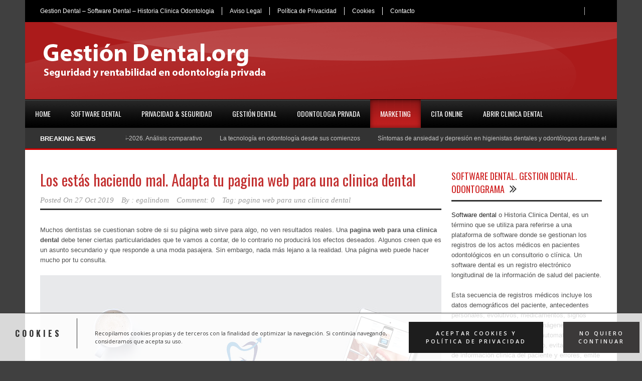

--- FILE ---
content_type: text/html; charset=UTF-8
request_url: https://gestiondental.org/pagina-web-para-una-clinica-dental/
body_size: 24663
content:
<!DOCTYPE html>
<!--[if lt IE 7]><html class="no-js lt-ie9 lt-ie8 lt-ie7" lang="es" prefix="og: https://ogp.me/ns#"> <![endif]-->
<!--[if IE 7]><html class="no-js lt-ie9 lt-ie8" lang="es" prefix="og: https://ogp.me/ns#"> <![endif]-->
<!--[if IE 8]><html class="no-js lt-ie9" lang="es" prefix="og: https://ogp.me/ns#"> <![endif]-->
<!--[if gt IE 8]><!--> <html class="no-js" lang="es" prefix="og: https://ogp.me/ns#"> <!--<![endif]-->
<head>

	<!-- Basic Page Needs
  ================================================== -->
	<meta charset="UTF-8" />
	<title>Gestion dental  Los estás haciendo mal. Adapta tu pagina web para una clinica dental</title>

	<!--[if lt IE 9]>
		<script src="http://html5shiv.googlecode.com/svn/trunk/html5.js"></script>
	<![endif]-->

	<!-- CSS
  ================================================== -->
				<meta name="viewport" content="width=device-width, user-scalable=no">
		
	<!--[if IE 7]>
		<link rel="stylesheet" href="https://gestiondental.org/wp-content/themes/worldwide/stylesheet/ie7-style.css" /> 
		<link rel="stylesheet" href="https://gestiondental.org/wp-content/themes/worldwide/stylesheet/font-awesome/font-awesome-ie7.min.css" /> 
	<![endif]-->	
	
	<meta property="og:image" content="https://gestiondental.org/wp-content/uploads/2019/10/pagina-web-para-una-clinica-dental-150x150.jpg"/>	<style>img:is([sizes="auto" i], [sizes^="auto," i]) { contain-intrinsic-size: 3000px 1500px }</style>
	
<!-- Optimización para motores de búsqueda de Rank Math -  https://rankmath.com/ -->
<meta name="description" content="Una pagina web para una clinica dental debe tener ciertas particularidades que te vamos a contar, de lo contrario no producirá los efectos deseados"/>
<meta name="robots" content="follow, index, max-snippet:-1, max-video-preview:-1, max-image-preview:large"/>
<link rel="canonical" href="https://gestiondental.org/pagina-web-para-una-clinica-dental/" />
<meta property="og:locale" content="es_ES" />
<meta property="og:type" content="article" />
<meta property="og:title" content="Los estás haciendo mal. Adapta tu pagina web para una clinica dental" />
<meta property="og:description" content="Una pagina web para una clinica dental debe tener ciertas particularidades que te vamos a contar, de lo contrario no producirá los efectos deseados" />
<meta property="og:url" content="https://gestiondental.org/pagina-web-para-una-clinica-dental/" />
<meta property="og:site_name" content="gestiondental" />
<meta property="article:tag" content="pagina web para una clinica dental" />
<meta property="article:section" content="Marketing Dental" />
<meta property="og:image" content="https://gestiondental.org/wp-content/uploads/2019/10/pagina-web-para-una-clinica-dental.jpg" />
<meta property="og:image:secure_url" content="https://gestiondental.org/wp-content/uploads/2019/10/pagina-web-para-una-clinica-dental.jpg" />
<meta property="og:image:width" content="800" />
<meta property="og:image:height" content="408" />
<meta property="og:image:alt" content="pagina web para una clinica dental" />
<meta property="og:image:type" content="image/jpeg" />
<meta property="article:published_time" content="2019-10-27T15:16:26+00:00" />
<meta name="twitter:card" content="summary_large_image" />
<meta name="twitter:title" content="Los estás haciendo mal. Adapta tu pagina web para una clinica dental" />
<meta name="twitter:description" content="Una pagina web para una clinica dental debe tener ciertas particularidades que te vamos a contar, de lo contrario no producirá los efectos deseados" />
<meta name="twitter:image" content="https://gestiondental.org/wp-content/uploads/2019/10/pagina-web-para-una-clinica-dental.jpg" />
<meta name="twitter:label1" content="Escrito por" />
<meta name="twitter:data1" content="egalindom" />
<meta name="twitter:label2" content="Tiempo de lectura" />
<meta name="twitter:data2" content="6 minutos" />
<script type="application/ld+json" class="rank-math-schema">{"@context":"https://schema.org","@graph":[{"@type":["Person","Organization"],"@id":"https://gestiondental.org/#person","name":"Shamim Hossain"},{"@type":"WebSite","@id":"https://gestiondental.org/#website","url":"https://gestiondental.org","name":"gestiondental","publisher":{"@id":"https://gestiondental.org/#person"},"inLanguage":"es"},{"@type":"ImageObject","@id":"https://gestiondental.org/wp-content/uploads/2019/10/pagina-web-para-una-clinica-dental.jpg","url":"https://gestiondental.org/wp-content/uploads/2019/10/pagina-web-para-una-clinica-dental.jpg","width":"800","height":"408","caption":"pagina web para una clinica dental","inLanguage":"es"},{"@type":"BreadcrumbList","@id":"https://gestiondental.org/pagina-web-para-una-clinica-dental/#breadcrumb","itemListElement":[{"@type":"ListItem","position":"1","item":{"@id":"https://gestiondental.org","name":"Home"}},{"@type":"ListItem","position":"2","item":{"@id":"https://gestiondental.org/pagina-web-para-una-clinica-dental/","name":"Los est\u00e1s haciendo mal. Adapta tu pagina web para una clinica dental"}}]},{"@type":"WebPage","@id":"https://gestiondental.org/pagina-web-para-una-clinica-dental/#webpage","url":"https://gestiondental.org/pagina-web-para-una-clinica-dental/","name":"Los est\u00e1s haciendo mal. Adapta tu pagina web para una clinica dental","datePublished":"2019-10-27T15:16:26+00:00","dateModified":"2019-10-27T15:16:26+00:00","isPartOf":{"@id":"https://gestiondental.org/#website"},"primaryImageOfPage":{"@id":"https://gestiondental.org/wp-content/uploads/2019/10/pagina-web-para-una-clinica-dental.jpg"},"inLanguage":"es","breadcrumb":{"@id":"https://gestiondental.org/pagina-web-para-una-clinica-dental/#breadcrumb"}},{"@type":"Person","@id":"https://gestiondental.org/author/egalindom/","name":"egalindom","url":"https://gestiondental.org/author/egalindom/","image":{"@type":"ImageObject","@id":"https://secure.gravatar.com/avatar/79f641c7a3b5001d4a9095107b5d3a1971463234f8b3506e1ac167f874789207?s=96&amp;d=identicon&amp;r=g","url":"https://secure.gravatar.com/avatar/79f641c7a3b5001d4a9095107b5d3a1971463234f8b3506e1ac167f874789207?s=96&amp;d=identicon&amp;r=g","caption":"egalindom","inLanguage":"es"}},{"@type":"BlogPosting","headline":"Los est\u00e1s haciendo mal. Adapta tu pagina web para una clinica dental","keywords":"pagina web para una clinica dental","datePublished":"2019-10-27T15:16:26+00:00","dateModified":"2019-10-27T15:16:26+00:00","author":{"@id":"https://gestiondental.org/author/egalindom/","name":"egalindom"},"publisher":{"@id":"https://gestiondental.org/#person"},"description":"Una pagina web para una clinica dental debe tener ciertas particularidades que te vamos a contar, de lo contrario no producir\u00e1 los efectos deseados","name":"Los est\u00e1s haciendo mal. Adapta tu pagina web para una clinica dental","@id":"https://gestiondental.org/pagina-web-para-una-clinica-dental/#richSnippet","isPartOf":{"@id":"https://gestiondental.org/pagina-web-para-una-clinica-dental/#webpage"},"image":{"@id":"https://gestiondental.org/wp-content/uploads/2019/10/pagina-web-para-una-clinica-dental.jpg"},"inLanguage":"es","mainEntityOfPage":{"@id":"https://gestiondental.org/pagina-web-para-una-clinica-dental/#webpage"}}]}</script>
<!-- /Plugin Rank Math WordPress SEO -->

<link rel='dns-prefetch' href='//cdnjs.cloudflare.com' />
<link rel='dns-prefetch' href='//www.googletagmanager.com' />
<link rel='dns-prefetch' href='//fonts.googleapis.com' />
<link rel="alternate" type="application/rss+xml" title="Gestion dental &raquo; Feed" href="https://gestiondental.org/feed/" />
<link rel="alternate" type="application/rss+xml" title="Gestion dental &raquo; Feed de los comentarios" href="https://gestiondental.org/comments/feed/" />
<link rel="alternate" type="application/rss+xml" title="Gestion dental &raquo; Comentario Los estás haciendo mal. Adapta tu pagina web para una clinica dental del feed" href="https://gestiondental.org/pagina-web-para-una-clinica-dental/feed/" />
<script type="text/javascript">
/* <![CDATA[ */
window._wpemojiSettings = {"baseUrl":"https:\/\/s.w.org\/images\/core\/emoji\/16.0.1\/72x72\/","ext":".png","svgUrl":"https:\/\/s.w.org\/images\/core\/emoji\/16.0.1\/svg\/","svgExt":".svg","source":{"concatemoji":"https:\/\/gestiondental.org\/wp-includes\/js\/wp-emoji-release.min.js?ver=6.8.3"}};
/*! This file is auto-generated */
!function(s,n){var o,i,e;function c(e){try{var t={supportTests:e,timestamp:(new Date).valueOf()};sessionStorage.setItem(o,JSON.stringify(t))}catch(e){}}function p(e,t,n){e.clearRect(0,0,e.canvas.width,e.canvas.height),e.fillText(t,0,0);var t=new Uint32Array(e.getImageData(0,0,e.canvas.width,e.canvas.height).data),a=(e.clearRect(0,0,e.canvas.width,e.canvas.height),e.fillText(n,0,0),new Uint32Array(e.getImageData(0,0,e.canvas.width,e.canvas.height).data));return t.every(function(e,t){return e===a[t]})}function u(e,t){e.clearRect(0,0,e.canvas.width,e.canvas.height),e.fillText(t,0,0);for(var n=e.getImageData(16,16,1,1),a=0;a<n.data.length;a++)if(0!==n.data[a])return!1;return!0}function f(e,t,n,a){switch(t){case"flag":return n(e,"\ud83c\udff3\ufe0f\u200d\u26a7\ufe0f","\ud83c\udff3\ufe0f\u200b\u26a7\ufe0f")?!1:!n(e,"\ud83c\udde8\ud83c\uddf6","\ud83c\udde8\u200b\ud83c\uddf6")&&!n(e,"\ud83c\udff4\udb40\udc67\udb40\udc62\udb40\udc65\udb40\udc6e\udb40\udc67\udb40\udc7f","\ud83c\udff4\u200b\udb40\udc67\u200b\udb40\udc62\u200b\udb40\udc65\u200b\udb40\udc6e\u200b\udb40\udc67\u200b\udb40\udc7f");case"emoji":return!a(e,"\ud83e\udedf")}return!1}function g(e,t,n,a){var r="undefined"!=typeof WorkerGlobalScope&&self instanceof WorkerGlobalScope?new OffscreenCanvas(300,150):s.createElement("canvas"),o=r.getContext("2d",{willReadFrequently:!0}),i=(o.textBaseline="top",o.font="600 32px Arial",{});return e.forEach(function(e){i[e]=t(o,e,n,a)}),i}function t(e){var t=s.createElement("script");t.src=e,t.defer=!0,s.head.appendChild(t)}"undefined"!=typeof Promise&&(o="wpEmojiSettingsSupports",i=["flag","emoji"],n.supports={everything:!0,everythingExceptFlag:!0},e=new Promise(function(e){s.addEventListener("DOMContentLoaded",e,{once:!0})}),new Promise(function(t){var n=function(){try{var e=JSON.parse(sessionStorage.getItem(o));if("object"==typeof e&&"number"==typeof e.timestamp&&(new Date).valueOf()<e.timestamp+604800&&"object"==typeof e.supportTests)return e.supportTests}catch(e){}return null}();if(!n){if("undefined"!=typeof Worker&&"undefined"!=typeof OffscreenCanvas&&"undefined"!=typeof URL&&URL.createObjectURL&&"undefined"!=typeof Blob)try{var e="postMessage("+g.toString()+"("+[JSON.stringify(i),f.toString(),p.toString(),u.toString()].join(",")+"));",a=new Blob([e],{type:"text/javascript"}),r=new Worker(URL.createObjectURL(a),{name:"wpTestEmojiSupports"});return void(r.onmessage=function(e){c(n=e.data),r.terminate(),t(n)})}catch(e){}c(n=g(i,f,p,u))}t(n)}).then(function(e){for(var t in e)n.supports[t]=e[t],n.supports.everything=n.supports.everything&&n.supports[t],"flag"!==t&&(n.supports.everythingExceptFlag=n.supports.everythingExceptFlag&&n.supports[t]);n.supports.everythingExceptFlag=n.supports.everythingExceptFlag&&!n.supports.flag,n.DOMReady=!1,n.readyCallback=function(){n.DOMReady=!0}}).then(function(){return e}).then(function(){var e;n.supports.everything||(n.readyCallback(),(e=n.source||{}).concatemoji?t(e.concatemoji):e.wpemoji&&e.twemoji&&(t(e.twemoji),t(e.wpemoji)))}))}((window,document),window._wpemojiSettings);
/* ]]> */
</script>
<link rel='stylesheet' id='wow-style-css' href='https://gestiondental.org/wp-content/themes/worldwide/style.css?ver=6.8.3' type='text/css' media='all' />
<link rel='stylesheet' id='wow-foundation-css' href='https://gestiondental.org/wp-content/themes/worldwide/stylesheet/foundation-responsive.css?ver=6.8.3' type='text/css' media='all' />
<link rel='stylesheet' id='style-custom-css' href='https://gestiondental.org/wp-content/themes/worldwide/style-custom.css?ver=6.8.3' type='text/css' media='all' />
<link rel='stylesheet' id='Google-Font-Oswald-css' href='https://fonts.googleapis.com/css?family=Oswald%3An%2Ci%2Cb%2Cbi&#038;subset=latin&#038;ver=6.8.3' type='text/css' media='all' />
<style id='wp-emoji-styles-inline-css' type='text/css'>

	img.wp-smiley, img.emoji {
		display: inline !important;
		border: none !important;
		box-shadow: none !important;
		height: 1em !important;
		width: 1em !important;
		margin: 0 0.07em !important;
		vertical-align: -0.1em !important;
		background: none !important;
		padding: 0 !important;
	}
</style>
<link rel='stylesheet' id='wp-block-library-css' href='https://gestiondental.org/wp-includes/css/dist/block-library/style.min.css?ver=6.8.3' type='text/css' media='all' />
<style id='classic-theme-styles-inline-css' type='text/css'>
/*! This file is auto-generated */
.wp-block-button__link{color:#fff;background-color:#32373c;border-radius:9999px;box-shadow:none;text-decoration:none;padding:calc(.667em + 2px) calc(1.333em + 2px);font-size:1.125em}.wp-block-file__button{background:#32373c;color:#fff;text-decoration:none}
</style>
<style id='global-styles-inline-css' type='text/css'>
:root{--wp--preset--aspect-ratio--square: 1;--wp--preset--aspect-ratio--4-3: 4/3;--wp--preset--aspect-ratio--3-4: 3/4;--wp--preset--aspect-ratio--3-2: 3/2;--wp--preset--aspect-ratio--2-3: 2/3;--wp--preset--aspect-ratio--16-9: 16/9;--wp--preset--aspect-ratio--9-16: 9/16;--wp--preset--color--black: #000000;--wp--preset--color--cyan-bluish-gray: #abb8c3;--wp--preset--color--white: #ffffff;--wp--preset--color--pale-pink: #f78da7;--wp--preset--color--vivid-red: #cf2e2e;--wp--preset--color--luminous-vivid-orange: #ff6900;--wp--preset--color--luminous-vivid-amber: #fcb900;--wp--preset--color--light-green-cyan: #7bdcb5;--wp--preset--color--vivid-green-cyan: #00d084;--wp--preset--color--pale-cyan-blue: #8ed1fc;--wp--preset--color--vivid-cyan-blue: #0693e3;--wp--preset--color--vivid-purple: #9b51e0;--wp--preset--gradient--vivid-cyan-blue-to-vivid-purple: linear-gradient(135deg,rgba(6,147,227,1) 0%,rgb(155,81,224) 100%);--wp--preset--gradient--light-green-cyan-to-vivid-green-cyan: linear-gradient(135deg,rgb(122,220,180) 0%,rgb(0,208,130) 100%);--wp--preset--gradient--luminous-vivid-amber-to-luminous-vivid-orange: linear-gradient(135deg,rgba(252,185,0,1) 0%,rgba(255,105,0,1) 100%);--wp--preset--gradient--luminous-vivid-orange-to-vivid-red: linear-gradient(135deg,rgba(255,105,0,1) 0%,rgb(207,46,46) 100%);--wp--preset--gradient--very-light-gray-to-cyan-bluish-gray: linear-gradient(135deg,rgb(238,238,238) 0%,rgb(169,184,195) 100%);--wp--preset--gradient--cool-to-warm-spectrum: linear-gradient(135deg,rgb(74,234,220) 0%,rgb(151,120,209) 20%,rgb(207,42,186) 40%,rgb(238,44,130) 60%,rgb(251,105,98) 80%,rgb(254,248,76) 100%);--wp--preset--gradient--blush-light-purple: linear-gradient(135deg,rgb(255,206,236) 0%,rgb(152,150,240) 100%);--wp--preset--gradient--blush-bordeaux: linear-gradient(135deg,rgb(254,205,165) 0%,rgb(254,45,45) 50%,rgb(107,0,62) 100%);--wp--preset--gradient--luminous-dusk: linear-gradient(135deg,rgb(255,203,112) 0%,rgb(199,81,192) 50%,rgb(65,88,208) 100%);--wp--preset--gradient--pale-ocean: linear-gradient(135deg,rgb(255,245,203) 0%,rgb(182,227,212) 50%,rgb(51,167,181) 100%);--wp--preset--gradient--electric-grass: linear-gradient(135deg,rgb(202,248,128) 0%,rgb(113,206,126) 100%);--wp--preset--gradient--midnight: linear-gradient(135deg,rgb(2,3,129) 0%,rgb(40,116,252) 100%);--wp--preset--font-size--small: 13px;--wp--preset--font-size--medium: 20px;--wp--preset--font-size--large: 36px;--wp--preset--font-size--x-large: 42px;--wp--preset--spacing--20: 0.44rem;--wp--preset--spacing--30: 0.67rem;--wp--preset--spacing--40: 1rem;--wp--preset--spacing--50: 1.5rem;--wp--preset--spacing--60: 2.25rem;--wp--preset--spacing--70: 3.38rem;--wp--preset--spacing--80: 5.06rem;--wp--preset--shadow--natural: 6px 6px 9px rgba(0, 0, 0, 0.2);--wp--preset--shadow--deep: 12px 12px 50px rgba(0, 0, 0, 0.4);--wp--preset--shadow--sharp: 6px 6px 0px rgba(0, 0, 0, 0.2);--wp--preset--shadow--outlined: 6px 6px 0px -3px rgba(255, 255, 255, 1), 6px 6px rgba(0, 0, 0, 1);--wp--preset--shadow--crisp: 6px 6px 0px rgba(0, 0, 0, 1);}:where(.is-layout-flex){gap: 0.5em;}:where(.is-layout-grid){gap: 0.5em;}body .is-layout-flex{display: flex;}.is-layout-flex{flex-wrap: wrap;align-items: center;}.is-layout-flex > :is(*, div){margin: 0;}body .is-layout-grid{display: grid;}.is-layout-grid > :is(*, div){margin: 0;}:where(.wp-block-columns.is-layout-flex){gap: 2em;}:where(.wp-block-columns.is-layout-grid){gap: 2em;}:where(.wp-block-post-template.is-layout-flex){gap: 1.25em;}:where(.wp-block-post-template.is-layout-grid){gap: 1.25em;}.has-black-color{color: var(--wp--preset--color--black) !important;}.has-cyan-bluish-gray-color{color: var(--wp--preset--color--cyan-bluish-gray) !important;}.has-white-color{color: var(--wp--preset--color--white) !important;}.has-pale-pink-color{color: var(--wp--preset--color--pale-pink) !important;}.has-vivid-red-color{color: var(--wp--preset--color--vivid-red) !important;}.has-luminous-vivid-orange-color{color: var(--wp--preset--color--luminous-vivid-orange) !important;}.has-luminous-vivid-amber-color{color: var(--wp--preset--color--luminous-vivid-amber) !important;}.has-light-green-cyan-color{color: var(--wp--preset--color--light-green-cyan) !important;}.has-vivid-green-cyan-color{color: var(--wp--preset--color--vivid-green-cyan) !important;}.has-pale-cyan-blue-color{color: var(--wp--preset--color--pale-cyan-blue) !important;}.has-vivid-cyan-blue-color{color: var(--wp--preset--color--vivid-cyan-blue) !important;}.has-vivid-purple-color{color: var(--wp--preset--color--vivid-purple) !important;}.has-black-background-color{background-color: var(--wp--preset--color--black) !important;}.has-cyan-bluish-gray-background-color{background-color: var(--wp--preset--color--cyan-bluish-gray) !important;}.has-white-background-color{background-color: var(--wp--preset--color--white) !important;}.has-pale-pink-background-color{background-color: var(--wp--preset--color--pale-pink) !important;}.has-vivid-red-background-color{background-color: var(--wp--preset--color--vivid-red) !important;}.has-luminous-vivid-orange-background-color{background-color: var(--wp--preset--color--luminous-vivid-orange) !important;}.has-luminous-vivid-amber-background-color{background-color: var(--wp--preset--color--luminous-vivid-amber) !important;}.has-light-green-cyan-background-color{background-color: var(--wp--preset--color--light-green-cyan) !important;}.has-vivid-green-cyan-background-color{background-color: var(--wp--preset--color--vivid-green-cyan) !important;}.has-pale-cyan-blue-background-color{background-color: var(--wp--preset--color--pale-cyan-blue) !important;}.has-vivid-cyan-blue-background-color{background-color: var(--wp--preset--color--vivid-cyan-blue) !important;}.has-vivid-purple-background-color{background-color: var(--wp--preset--color--vivid-purple) !important;}.has-black-border-color{border-color: var(--wp--preset--color--black) !important;}.has-cyan-bluish-gray-border-color{border-color: var(--wp--preset--color--cyan-bluish-gray) !important;}.has-white-border-color{border-color: var(--wp--preset--color--white) !important;}.has-pale-pink-border-color{border-color: var(--wp--preset--color--pale-pink) !important;}.has-vivid-red-border-color{border-color: var(--wp--preset--color--vivid-red) !important;}.has-luminous-vivid-orange-border-color{border-color: var(--wp--preset--color--luminous-vivid-orange) !important;}.has-luminous-vivid-amber-border-color{border-color: var(--wp--preset--color--luminous-vivid-amber) !important;}.has-light-green-cyan-border-color{border-color: var(--wp--preset--color--light-green-cyan) !important;}.has-vivid-green-cyan-border-color{border-color: var(--wp--preset--color--vivid-green-cyan) !important;}.has-pale-cyan-blue-border-color{border-color: var(--wp--preset--color--pale-cyan-blue) !important;}.has-vivid-cyan-blue-border-color{border-color: var(--wp--preset--color--vivid-cyan-blue) !important;}.has-vivid-purple-border-color{border-color: var(--wp--preset--color--vivid-purple) !important;}.has-vivid-cyan-blue-to-vivid-purple-gradient-background{background: var(--wp--preset--gradient--vivid-cyan-blue-to-vivid-purple) !important;}.has-light-green-cyan-to-vivid-green-cyan-gradient-background{background: var(--wp--preset--gradient--light-green-cyan-to-vivid-green-cyan) !important;}.has-luminous-vivid-amber-to-luminous-vivid-orange-gradient-background{background: var(--wp--preset--gradient--luminous-vivid-amber-to-luminous-vivid-orange) !important;}.has-luminous-vivid-orange-to-vivid-red-gradient-background{background: var(--wp--preset--gradient--luminous-vivid-orange-to-vivid-red) !important;}.has-very-light-gray-to-cyan-bluish-gray-gradient-background{background: var(--wp--preset--gradient--very-light-gray-to-cyan-bluish-gray) !important;}.has-cool-to-warm-spectrum-gradient-background{background: var(--wp--preset--gradient--cool-to-warm-spectrum) !important;}.has-blush-light-purple-gradient-background{background: var(--wp--preset--gradient--blush-light-purple) !important;}.has-blush-bordeaux-gradient-background{background: var(--wp--preset--gradient--blush-bordeaux) !important;}.has-luminous-dusk-gradient-background{background: var(--wp--preset--gradient--luminous-dusk) !important;}.has-pale-ocean-gradient-background{background: var(--wp--preset--gradient--pale-ocean) !important;}.has-electric-grass-gradient-background{background: var(--wp--preset--gradient--electric-grass) !important;}.has-midnight-gradient-background{background: var(--wp--preset--gradient--midnight) !important;}.has-small-font-size{font-size: var(--wp--preset--font-size--small) !important;}.has-medium-font-size{font-size: var(--wp--preset--font-size--medium) !important;}.has-large-font-size{font-size: var(--wp--preset--font-size--large) !important;}.has-x-large-font-size{font-size: var(--wp--preset--font-size--x-large) !important;}
:where(.wp-block-post-template.is-layout-flex){gap: 1.25em;}:where(.wp-block-post-template.is-layout-grid){gap: 1.25em;}
:where(.wp-block-columns.is-layout-flex){gap: 2em;}:where(.wp-block-columns.is-layout-grid){gap: 2em;}
:root :where(.wp-block-pullquote){font-size: 1.5em;line-height: 1.6;}
</style>
<link rel='stylesheet' id='go-pricing-styles-css' href='https://gestiondental.org/wp-content/plugins/go_pricing/assets/css/go_pricing_styles.css?ver=3.3.16' type='text/css' media='all' />
<link rel='stylesheet' id='tplis-cl-googlefonts-css' href='//fonts.googleapis.com/css?family=Open+Sans:400,600&#038;subset=latin,latin-ext' type='text/css' media='all' />
<link rel='stylesheet' id='superfish-css' href='https://gestiondental.org/wp-content/themes/worldwide/stylesheet/superfish.css?ver=6.8.3' type='text/css' media='all' />
<link rel='stylesheet' id='fancybox-css' href='https://gestiondental.org/wp-content/themes/worldwide/stylesheet/fancybox.css?ver=6.8.3' type='text/css' media='all' />
<link rel='stylesheet' id='fancybox-thumbs-css' href='https://gestiondental.org/wp-content/themes/worldwide/stylesheet/jquery.fancybox-thumbs.css?ver=6.8.3' type='text/css' media='all' />
<link rel='stylesheet' id='font-awesome-css' href='https://gestiondental.org/wp-content/themes/worldwide/stylesheet/font-awesome/font-awesome.css?ver=6.8.3' type='text/css' media='all' />
<link rel='stylesheet' id='flex-slider-css' href='https://gestiondental.org/wp-content/themes/worldwide/stylesheet/flexslider.css?ver=6.8.3' type='text/css' media='all' />
<script type="text/javascript" src="https://gestiondental.org/wp-content/plugins/enable-jquery-migrate-helper/js/jquery/jquery-1.12.4-wp.js?ver=1.12.4-wp" id="jquery-core-js"></script>
<script type="text/javascript" src="https://gestiondental.org/wp-content/plugins/enable-jquery-migrate-helper/js/jquery-migrate/jquery-migrate-1.4.1-wp.js?ver=1.4.1-wp" id="jquery-migrate-js"></script>
<script type="text/javascript" id="gw-tweenmax-js-before">
/* <![CDATA[ */
var oldGS=window.GreenSockGlobals,oldGSQueue=window._gsQueue,oldGSDefine=window._gsDefine;window._gsDefine=null;delete(window._gsDefine);var gwGS=window.GreenSockGlobals={};
/* ]]> */
</script>
<script type="text/javascript" src="https://cdnjs.cloudflare.com/ajax/libs/gsap/1.11.2/TweenMax.min.js" id="gw-tweenmax-js"></script>
<script type="text/javascript" id="gw-tweenmax-js-after">
/* <![CDATA[ */
try{window.GreenSockGlobals=null;window._gsQueue=null;window._gsDefine=null;delete(window.GreenSockGlobals);delete(window._gsQueue);delete(window._gsDefine);window.GreenSockGlobals=oldGS;window._gsQueue=oldGSQueue;window._gsDefine=oldGSDefine;}catch(e){}
/* ]]> */
</script>

<!-- Fragmento de código de la etiqueta de Google (gtag.js) añadida por Site Kit -->
<!-- Fragmento de código de Google Analytics añadido por Site Kit -->
<script type="text/javascript" src="https://www.googletagmanager.com/gtag/js?id=GT-WPD7XB4" id="google_gtagjs-js" async></script>
<script type="text/javascript" id="google_gtagjs-js-after">
/* <![CDATA[ */
window.dataLayer = window.dataLayer || [];function gtag(){dataLayer.push(arguments);}
gtag("set","linker",{"domains":["gestiondental.org"]});
gtag("js", new Date());
gtag("set", "developer_id.dZTNiMT", true);
gtag("config", "GT-WPD7XB4");
/* ]]> */
</script>
<script type="text/javascript" src="https://gestiondental.org/wp-content/themes/worldwide/javascript/jquery.fitvids.js?ver=1.0" id="fitvids-js"></script>
<link rel="https://api.w.org/" href="https://gestiondental.org/wp-json/" /><link rel="alternate" title="JSON" type="application/json" href="https://gestiondental.org/wp-json/wp/v2/posts/1025" /><link rel="EditURI" type="application/rsd+xml" title="RSD" href="https://gestiondental.org/xmlrpc.php?rsd" />
<meta name="generator" content="WordPress 6.8.3" />
<link rel='shortlink' href='https://gestiondental.org/?p=1025' />
<link rel="alternate" title="oEmbed (JSON)" type="application/json+oembed" href="https://gestiondental.org/wp-json/oembed/1.0/embed?url=https%3A%2F%2Fgestiondental.org%2Fpagina-web-para-una-clinica-dental%2F" />
<link rel="alternate" title="oEmbed (XML)" type="text/xml+oembed" href="https://gestiondental.org/wp-json/oembed/1.0/embed?url=https%3A%2F%2Fgestiondental.org%2Fpagina-web-para-una-clinica-dental%2F&#038;format=xml" />
<meta name="generator" content="Site Kit by Google 1.168.0" />	
<!--[if lt IE 9]>
<style type="text/css">
	body{ min-width: 1180px; }
	div.shortcode-dropcap.circle,
	div.anythingSlider .anythingControls ul a, .flex-control-nav li a, 
	.nivo-controlNav a, ls-bottom-slidebuttons a{
		z-index: 1000;
		position: relative;
		behavior: url(https://gestiondental.org/wp-content/themes/worldwide/stylesheet/ie-fix/PIE.php);
	}

	ul.gdl-accordion li, ul.gdl-toggle-box li{ overflow: hidden; }
	
		
</style>
<![endif]-->

<!-- Metaetiquetas de Google AdSense añadidas por Site Kit -->
<meta name="google-adsense-platform-account" content="ca-host-pub-2644536267352236">
<meta name="google-adsense-platform-domain" content="sitekit.withgoogle.com">
<!-- Acabar con las metaetiquetas de Google AdSense añadidas por Site Kit -->
<style type="text/css">.recentcomments a{display:inline !important;padding:0 !important;margin:0 !important;}</style><style type="text/css">.tplis-cl-cookies:after{content:'';clear:both;display:block}.tplis-cl-cookies{background-color:rgba(255,255,255,.80);position:fixed;font-family:"Open Sans",sans-serif;bottom:0;border-top:1px solid #3B3939;width:100%;z-index:9000;margin:0;overflow:hidden;border-color:#3B3939;border-width:1px}.tplis-cl-cookies-head h4{border-right-color:#333}.tplis-cl-cookies-buttons:after{clear:both:content:"";display:block}.tplis-cl-cookies-text *{color:#333}.tplis-cl-button-accept,.tplis-cl-button-accept:hover,.tplis-cl-button-accept:focus,.tplis-cl-button-accept:active{background-color:#1D1D1D;color:#FFF}.tplis-cl-button-accept svg{fill:#FFF}.tplis-cl-button-refuse,.tplis-cl-button-refuse:hover{background-color:#3B3939;color:#FFF}.tplis-cl-button-refuse svg{fill:#FFF}.tplis-cl-cookies-text a{font-weight:bold;-webkit-transition:all 250ms ease-in-out;-moz-transition:all 250ms ease-in-out;-ms-transition:all 250ms ease-in-out;-o-transition:all 250ms ease-in-out;transition:all 250ms ease-in-out;border-bottom:1px solid #333}.tplis-cl-cookies-text a:hover,.tplis-cl-cookies-text a:focus,.tplis-cl-cookies-text a:active{color:#333;opacity:.6}.tplis-cl-cookies{display:flex;padding:10px 15px;justify-content:space-between;align-items:center}.tplis-cl-cookies-text{display:flex;width:100%}.tplis-cl-cookies h4{text-transform:uppercase;letter-spacing:5px;font-size:12pt}.tplis-cl-cookies p{font-size:8pt;padding-bottom:20px;line-height:150%}.tplis-cl-cookies a{text-decoration:none;font-weight:700}.tplis-cl-cookies-head h4{font-weight:700;padding:20px 30px 20px 15px;border-right:1px solid}.tplis-cl-cookies-content-text{margin:0 20px 0 35px;padding:0;font-weight:400;max-width:678px;display:flex;align-items:center}.tplis-cl-cookies .tplis-cl-cookies-content-text *{margin:0;padding:0}.tplis-cl-cookies-buttons{text-align:center;display:flex;justify-content:flex-end;max-width:500px}.tplis-cl-is-btn-refuse .tplis-cl-cookies-buttons{width:100%}.tplis-cl-button{padding:30px 10px 10px 8px;font-weight:400;padding:15px;display:block;text-transform:uppercase;letter-spacing:3px;margin:0 20px 0 20px;-webkit-transition:all .1s ease-out;-moz-transition:all .1s ease-out;transition:all .1s ease-out;font-size:8pt;align-self:center}.tplis-cl-button:hover{-ms-transform:scale(1.04);-webkit-transform:scale(1.04);transform:scale(1.04)}@media only screen and (max-width:998px){.tplis-cl-cookies{flex-direction:column}.tplis-cl-cookies-buttons{max-width:none;justify-content:center;margin-top:10px}.tplis-cl-button{width:100%;padding:8px 15px;margin:0}.tplis-cl-cookies-buttons{width:100%}.tplis-cl-is-btn-refuse .tplis-cl-button.tplis-cl-button-accept{margin-right:10px}.tplis-cl-is-btn-refuse .tplis-cl-button.tplis-cl-button-refuse{margin-left:10px}}@media only screen and (max-width:768px){.tplis-cl-cookies-head{display:none}.tplis-cl-cookies-content-text{margin:0}}</style></head>
<body class="wp-singular post-template-default single single-post postid-1025 single-format-standard wp-theme-worldwide">
<div class="gdl-custom-full-background"><img src="" alt="" /></div><div class="body-outer-wrapper">
	<div class="body-wrapper">
		<div class="header-outer-wrapper">
			<!-- top navigation -->
							<div class="top-navigation-wrapper boxed-style">
					<div class="top-navigation-container container">
						<div class="top-navigation-left"><div class="top-superfish-wrapper" id="top-superfish-wrapper" ><ul id="menu-menu-principal" class="top-menu"><li id="menu-item-21" class="menu-item menu-item-type-post_type menu-item-object-page menu-item-home menu-item-21"><a href="https://gestiondental.org/">Gestion Dental &#8211; Software Dental &#8211; Historia Clinica Odontologia</a></li>
<li id="menu-item-18" class="menu-item menu-item-type-post_type menu-item-object-page menu-item-18"><a href="https://gestiondental.org/aviso-legal/">Aviso Legal</a></li>
<li id="menu-item-22" class="menu-item menu-item-type-post_type menu-item-object-page menu-item-22"><a href="https://gestiondental.org/politica-de-privacidad/">Política de Privacidad</a></li>
<li id="menu-item-50" class="menu-item menu-item-type-post_type menu-item-object-page menu-item-50"><a href="https://gestiondental.org/publicidad/">Cookies</a></li>
<li id="menu-item-19" class="menu-item menu-item-type-post_type menu-item-object-page menu-item-19"><a href="https://gestiondental.org/contacto/">Contacto</a></li>
</ul><div class="clear"></div></div><div class="top-responsive-wrapper" ><div class="menu-menu-principal-container"><select id="menu-menu-principal-1" class="menu dropdown-menu"><option value="" class="blank">&#8212; Top Menu &#8212;</option><option class="menu-item menu-item-type-post_type menu-item-object-page menu-item-home menu-item-21 menu-item-depth-0" value="https://gestiondental.org/">Gestion Dental &#8211; Software Dental &#8211; Historia Clinica Odontologia</option>
<option class="menu-item menu-item-type-post_type menu-item-object-page menu-item-18 menu-item-depth-0" value="https://gestiondental.org/aviso-legal/">Aviso Legal</option>
<option class="menu-item menu-item-type-post_type menu-item-object-page menu-item-22 menu-item-depth-0" value="https://gestiondental.org/politica-de-privacidad/">Política de Privacidad</option>
<option class="menu-item menu-item-type-post_type menu-item-object-page menu-item-50 menu-item-depth-0" value="https://gestiondental.org/publicidad/">Cookies</option>
<option class="menu-item menu-item-type-post_type menu-item-object-page menu-item-19 menu-item-depth-0" value="https://gestiondental.org/contacto/">Contacto</option>
</select></div></div></div><div class="top-navigation-right"><div class="top-search-wrapper">								<div class="gdl-search-form">
									<form method="get" id="searchform" action="https://gestiondental.org/">
										<input type="submit" id="searchsubmit" value="" />
										<div class="search-text" id="search-text">
											<input type="text" value="" name="s" id="s" autocomplete="off" data-default="" />
										</div>
										<div class="clear"></div>
									</form>
								</div>
								</div><div id="gdl-social-icon" class="social-wrapper gdl-retina"><div class="social-icon-wrapper"></div></div></div>						<div class="clear"></div>
					</div>
				</div> <!-- top navigation wrapper -->
						
			<div class="header-wrapper boxed-style">
				<div class="header-container container">
					<!-- Get Logo -->
					<div class="logo-wrapper">
						<a href="https://gestiondental.org"><img src="https://gestiondental.org/wp-content/uploads/2019/10/Gestion-dental-2.png" alt=""/></a>					</div>
					
					<!-- Right Banner Area -->
					<div class="header-right-banner-wrapper">
										</div>
					<div class="clear"></div>		
				</div> <!-- header container -->
			</div> <!-- header wrapper -->
			
			<!-- Navigation -->
			<div class="gdl-navigation-wrapper boxed-style">
				<div class="responsive-menu-wrapper"><select id="menu-intro" class="menu dropdown-menu"><option value="" class="blank">&#8212; Main Menu &#8212;</option><option class="menu-item menu-item-type-custom menu-item-object-custom menu-item-home menu-item-72 menu-item-depth-0" value="https://gestiondental.org/">Home</option>
<option class="menu-item menu-item-type-taxonomy menu-item-object-category menu-item-49 menu-item-depth-0" value="https://gestiondental.org/category/software-dental/">Software Dental</option>
<option class="menu-item menu-item-type-taxonomy menu-item-object-category menu-item-48 menu-item-depth-0" value="https://gestiondental.org/category/privacidad-seguridad/">Privacidad &#038; Seguridad</option>
<option class="menu-item menu-item-type-taxonomy menu-item-object-category menu-item-392 menu-item-depth-0" value="https://gestiondental.org/category/gestion-dental/">Gestión Dental</option>
<option class="menu-item menu-item-type-taxonomy menu-item-object-category menu-item-46 menu-item-depth-0" value="https://gestiondental.org/category/odontologia-privada/">Odontologia privada</option>
<option class="menu-item menu-item-type-taxonomy menu-item-object-category current-post-ancestor current-menu-parent current-post-parent menu-item-45 menu-item-depth-0" value="https://gestiondental.org/category/marketing-clinicas/">Marketing</option>
<option class="menu-item menu-item-type-taxonomy menu-item-object-category menu-item-42 menu-item-depth-0" value="https://gestiondental.org/category/cita-online/">Cita online</option>
<option class="menu-item menu-item-type-taxonomy menu-item-object-category menu-item-43 menu-item-depth-0" value="https://gestiondental.org/category/abrir-clinica-dental/">Abrir Clinica Dental</option>
</select></div><div class="clear"></div><div class="main-navigation-wrapper"><div class="main-superfish-wrapper" id="main-superfish-wrapper" ><ul id="menu-intro-1" class="sf-menu"><li id="menu-item-72" class="menu-item menu-item-type-custom menu-item-object-custom menu-item-home menu-item-72"><a href="https://gestiondental.org/">Home</a></li>
<li id="menu-item-49" class="menu-item menu-item-type-taxonomy menu-item-object-category menu-item-49"><a href="https://gestiondental.org/category/software-dental/">Software Dental</a></li>
<li id="menu-item-48" class="menu-item menu-item-type-taxonomy menu-item-object-category menu-item-48"><a href="https://gestiondental.org/category/privacidad-seguridad/">Privacidad &#038; Seguridad</a></li>
<li id="menu-item-392" class="menu-item menu-item-type-taxonomy menu-item-object-category menu-item-392"><a href="https://gestiondental.org/category/gestion-dental/">Gestión Dental</a></li>
<li id="menu-item-46" class="menu-item menu-item-type-taxonomy menu-item-object-category menu-item-46"><a href="https://gestiondental.org/category/odontologia-privada/">Odontologia privada</a></li>
<li id="menu-item-45" class="menu-item menu-item-type-taxonomy menu-item-object-category current-post-ancestor current-menu-parent current-post-parent menu-item-45"><a href="https://gestiondental.org/category/marketing-clinicas/">Marketing</a></li>
<li id="menu-item-42" class="menu-item menu-item-type-taxonomy menu-item-object-category menu-item-42"><a href="https://gestiondental.org/category/cita-online/">Cita online</a></li>
<li id="menu-item-43" class="menu-item menu-item-type-taxonomy menu-item-object-category menu-item-43"><a href="https://gestiondental.org/category/abrir-clinica-dental/">Abrir Clinica Dental</a></li>
</ul><div class="clear"></div></div><div class="clear"></div></div><div class="header-top-marquee" ><div class="marquee-head">BREAKING NEWS</div><div class="marquee-wrapper"><div class="marquee" id="marquee"><div><a href="https://gestiondental.org/software-dental/" >Mejor Software Dental 2025-2026. Análisis comparativo</a></div><div><a href="https://gestiondental.org/la-tecnologia-en-odontologia-desde-sus-comienzos/" >La tecnología en odontología desde sus comienzos</a></div><div><a href="https://gestiondental.org/sintomas-de-ansiedad-y-depresion-en-higienistas-dentales-y-odontologos-durante-el-brote-de-covid-19/" >Síntomas de ansiedad y depresión en higienistas dentales y odontólogos durante el brote de COVID-19</a></div><div><a href="https://gestiondental.org/preguntas-frecuentes-sobre-un-software-dental/" >Preguntas frecuentes sobre un software dental</a></div><div><a href="https://gestiondental.org/la-inteligencia-artificial-dentro-del-campo-de-la-odontologia/" >La inteligencia artificial dentro del campo de la odontología</a></div><div><a href="https://gestiondental.org/la-conexion-entre-la-boca-y-el-cuerpo/" >La conexión entre la boca y el cuerpo</a></div><div><a href="https://gestiondental.org/tecnologias-que-cambiaran-la-odontologia/" >Tecnologías que cambiarán la odontología</a></div><div><a href="https://gestiondental.org/la-solucion-mas-moderna-para-atender-pacientes/" >La solución más moderna para atender pacientes</a></div><div><a href="https://gestiondental.org/los-10-beneficios-de-un-software-dental/" >Los 10 beneficios de un software dental</a></div><div><a href="https://gestiondental.org/que-necesitas-para-instalar-un-consultorio-dental/" >¿Qué necesitas para instalar un consultorio dental?</a></div><div><a href="https://gestiondental.org/agenda-online/" >Estar actualizado, pero no sólo en el aspecto profesional</a></div><div><a href="https://gestiondental.org/llamadas-en-su-practica-dental/" >Por qué usar un sistema de «Recalls» en su clínica dental</a></div><div><a href="https://gestiondental.org/contratar-al-personal-equivocado-puede-afectar-su-practica-dental/" >Contratar al personal equivocado puede afectar su práctica dental</a></div><div><a href="https://gestiondental.org/equipo-de-trabajo-en-una-clinica-dental/" >Cómo Formar el Mejor Equipo de Trabajo en Una Clínica Dental</a></div><div><a href="https://gestiondental.org/como-manejar-la-consulta-dental-con-un-paciente-que-esta-bajo-la-influencia-del-alcohol/" >¿Cómo manejar la consulta dental con un paciente que está bajo la influencia del alcohol?</a></div><div><a href="https://gestiondental.org/relacion-dentista-paciente/" >Cómo crear una buena relación entre el dentista y el paciente</a></div><div><a href="https://gestiondental.org/el-dentista-que-se-adueno-de-los-pacientes/" >El dentista que se adueñó de los pacientes</a></div><div><a href="https://gestiondental.org/evitar-no-asistencia-de-los-pacientes/" >5 consejos para evitar no asistencia de los pacientes a su cita odontológica</a></div><div><a href="https://gestiondental.org/5-estrategias-de-marketing-dental-faciles-de-implementar/" >5 Estrategias de marketing dental fáciles de implementar</a></div><div><a href="https://gestiondental.org/marketing-dental-online/" >¿Sabes cómo hacer marketing dental online?</a></div><div><a href="https://gestiondental.org/como-elegir-un-software-dental/" >¿Cómo elegir un software dental?</a></div><div><a href="https://gestiondental.org/estrategia-de-email-marketing-dental/" >Claves para optimizar una estrategia de email marketing dental</a></div><div><a href="https://gestiondental.org/consulta-dental-exitosa/" >Cómo abrir una consulta dental exitosa y no morir en el intento</a></div><div><a href="https://gestiondental.org/el-reto-de-abrir-una-clinica-dental/" >El reto de abrir una clínica dental</a></div><div><a href="https://gestiondental.org/por-que-elegir-un-software-de-clinica-dental-en-la-nube/" >¿Por qué elegir un software de clínica dental en la nube?</a></div><div><a href="https://gestiondental.org/neosalut-pills/" >NEOSALUT PILLS: Lo que no se practica, no se aprende</a></div><div><a href="https://gestiondental.org/mejora-la-gestion-de-tu-clinica-dental/" >Mejora la gestión de tu clínica dental</a></div><div><a href="https://gestiondental.org/migrar-a-un-software-dental-en-la-nube-te-atemoriza/" >Migrar a un software dental en la nube, ¿te atemoriza?</a></div><div><a href="https://gestiondental.org/desafios-de-abrir-un-consultorio-odontologico-en-colombia/" >Desafíos de abrir un consultorio odontológico en Colombia</a></div><div><a href="https://gestiondental.org/citas-online-7-consejos-para-lidiar-con-las-cancelaciones/" >Citas online, 7 consejos para lidiar con las cancelaciones</a></div></div><div class="clear"></div></div></div>				<div class="clear"></div>
			</div>	<!-- navigation-wrapper -->		
			
		</div> <!-- header outer wrapper -->
				<div class="content-outer-wrapper">
			<div class="content-wrapper container main ">		<div id="post-1025" class="post-1025 post type-post status-publish format-standard has-post-thumbnail hentry category-marketing-clinicas tag-pagina-web-para-una-clinica-dental">
	<div class="page-wrapper normal-sidebar single-blog single-sidebar right-sidebar">
		<div class="row gdl-page-row-wrapper"><div class="gdl-page-left mb0 page-left-right-sidebar"><div class="row"><div class="gdl-page-item mb0 pb55 twelve columns"><div class="blog-content-wrapper"><div class="gdl-blog-full" ><h1 class="blog-title"><a href="https://gestiondental.org/pagina-web-para-una-clinica-dental/">Los estás haciendo mal. Adapta tu pagina web para una clinica dental</a></h1><div class="blog-info-wrapper gdl-item-border"><div class="blog-date"><span class="head">Posted On</span> <a href="https://gestiondental.org/2019/10/27/" >27 Oct 2019</a></div><div class="blog-author"><span class="head">By :</span> <a href="https://gestiondental.org/author/egalindom/" title="Entradas de egalindom" rel="author">egalindom</a></div><div class="blog-comment"><a href="https://gestiondental.org/pagina-web-para-una-clinica-dental/#respond">Comment: 0</a></div><div class="blog-tag"><span class="head">Tag: </span> <a href="https://gestiondental.org/tag/pagina-web-para-una-clinica-dental/" rel="tag">pagina web para una clinica dental</a></div><div class="clear"></div></div><div class="blog-content"><p>Muchos dentistas se cuestionan sobre de si su página web sirve para algo, no ven resultados reales. Una <strong>pagina web para una clinica dental</strong> debe tener ciertas particularidades que te vamos a contar, de lo contrario no producirá los efectos deseados. Algunos creen que es un asunto secundario y que responde a una moda pasajera. Sin embargo, nada más lejano a la realidad. Una página web puede hacer mucho por tu consulta.</p>
<p><img fetchpriority="high" decoding="async" class="aligncenter size-full wp-image-1026" src="https://gestiondental.org/wp-content/uploads/2019/10/pagina-web-para-una-clinica-dental.jpg" alt="pagina web para una clinica dental" width="800" height="408" srcset="https://gestiondental.org/wp-content/uploads/2019/10/pagina-web-para-una-clinica-dental.jpg 800w, https://gestiondental.org/wp-content/uploads/2019/10/pagina-web-para-una-clinica-dental-300x153.jpg 300w, https://gestiondental.org/wp-content/uploads/2019/10/pagina-web-para-una-clinica-dental-768x392.jpg 768w" sizes="(max-width: 800px) 100vw, 800px" /></p>
<h2><strong>En primer lugar te dará visibilidad.</strong></h2>
<p>Gracias a internet muchas personas que no te conocen pueden convertirse en futuros pacientes. El alcance de la web no tiene punto de comparación con ningún otro medio y además existen maneras de segmentar a tu audiencia, para llegar a tu público objetivo.</p>
<p>Tu página web es una potente herramienta de venta. Además de su amplia cobertura, te brinda el espacio ideal para comunicar qué haces y cómo lo haces. Los potenciales pacientes podrán conocer toda tu oferta de servicios sin necesidad de trasladarse hasta tu consulta o hacer una llamada. Esto les permite ahorrar tiempo y, en estos días, ese es un recurso muy escaso.</p>
<p>Por otra parte, a través de la página web de tu clínica dental podrás ofrecer una mejor atención a tus pacientes actuales. Por ejemplo, puedes tener una sección de dudas frecuentes, un formulario de contacto o una herramienta de agendamiento de citas que les permita resolver estos asuntos en el momento que más les convenga.</p>
<p>Asimismo, a través de tu página web puedes construir <em>autoridad</em>, es decir, fortalecer tu imagen como experto en un determinado tema. Será la vitrina ideal para proyectar tus conocimientos y demostrará tu preocupación por estar en contacto con tus pacientes.</p>
<p>Por último, el site te facilitará las gestiones con tus proveedores, tramitación de pagos, órdenes, etc.</p>
<p>Dicho todo lo anterior, es probable que estés ansioso por tener ya tu página web. Pero antes de embarcarte en esa empresa, es necesario que prestes atención a ciertos detalles que harán de tu página web un espacio atractivo y eficiente.</p>
<h2><strong>¿Cómo hacer una buena página web para tu clínica dental?</strong></h2>
<p>La página web de tu clínica dental puede ser tu carta de presentación para muchos pacientes potenciales, por eso debe guardar concordancia con la imagen que deseas proyectar.</p>
<p>Una recomendación general es mantener un diseño limpio y poco recargado. Céntrate en un concepto central y construye el resto de la página en torno a él. El diseño debe permitir una fácil visualización y los contenidos deben estar jerarquizados. Los botones o menúes deben permitir una navegación fluida. En la página de inicio debes reservar un espacio para colocar los enlaces a tus redes sociales.</p>
<p>Con respecto a los textos, prefiere mensajes cortos y concisos, que sean un abreboca de lo que el visitante encontrará en el site. En las diferentes secciones puedes explayarte un poco más, pero evitando siempre el lenguaje técnico, que podría generar confusión en los usuarios.</p>
<p>El aspecto visual requiere un capítulo aparte. Aquí debes considerar tanto la paleta de colores que usarás en la página como el tipo de imágenes que publicarás. Ten en cuenta que tu página web es la sucursal digital de tu consultorio dental y por ello es importante que resulte placentera para tus pacientes.</p>
<p>Con respecto a los tonos, deben ser cónsonos con los de tu logotipo, y transmitir una imagen seria y confiable. Seguramente has oído hablar de la psicología del color y es que existen muchos estudios sobre el efecto de la gama cromática en nuestras percepciones y estados de ánimo. El azul, por ejemplo, transmite tranquilidad y calma. Al igual que el verde, que por ser el color de la naturaleza, se asocia también a la salud y vitalidad. Por otra parte, el amarillo es un tono muy alegre y vibrante, que proporciona alegría y entusiasmo.</p>
<p>Las fotografías jugarán un rol muy importante en tu página. Debes elegir imágenes que sean aspiracionales. A fin de cuentas, todo el que visita una clínica dental desea mejorar su sonrisa. Recuerda siempre que la página web de tu clínica dental está dirigida a tus pacientes y no a otros especialistas. Las imágenes de procedimientos complicados, que puedan tener sangre o insinuar una sensación de dolor, estarán bien en tus trabajos clínicos o revistas profesionales, pero son contraproducentes en cualquier pieza de comunicación con tus pacientes. Aquí será más que suficiente mostrar las fotos del “antes” y el “después” del tratamiento.</p>
<p>En la actualidad es muy importante contar con una página web responsiva. Esto quiere decir, que su formato se adapta para permitir la correcta visualización a través de cualquier dispositivo. Hoy en día muchos usuarios acceden a la web desde sus teléfonos inteligentes o tablets y tu site debe mostrarse correctamente aun cuando no se navegue desde un computador.</p>
<h2><strong>¿Qué secciones debe tener la pagina web para una clinica dental?</strong></h2>
<p>Tienes completa libertad para decidir el contenido de tu site, pero hay secciones básicas que resultan indispensables en la página web de una clínica dental:</p>
<ul>
<li>Quiénes somos: en esta sección debes dar una pequeña introducción de la clínica. Es conveniente incluir las fotografías y una breve reseña de los especialistas. En ocasiones se utiliza esta sección para hacer un breve manifiesto con los principios y valores que rigen la práctica profesional de nuestro centro.</li>
<li>Nuestras instalaciones: al visitante le gustará conocer cómo es la clínica, qué equipos y tecnología tiene y cómo son las diferentes zonas de atención al paciente.</li>
<li>Presentación de servicios: quien acceda a tu página debe poder informarse sobre qué tipo de tratamientos ofrece tu clínica. Este catálogo de procedimientos no tiene que ser muy detallado, pero si debe incluir, como mínimo un listado de todas las áreas y especialidades.</li>
<li>Formulario de contacto: este espacio permitirá a tus pacientes actuales y potenciales comunicarse con tu clínica. Normalmente se encuentra enlazado a una cuenta de correo de información, que responde dudas generales o remite la consulta a la persona indicada. Igualmente debe incluir los teléfonos de contacto, dirección de la clínica dental y correo electrónico. Es también un buen lugar para dejar los enlace a las RRSS.</li>
<li>Casos de éxito: no es una sección obligatoria, pero sí te recomendamos que la incluyas. Es la mejor manera de comunicar tus habilidades como profesional de la odontología. Las fotografías son mucho más elocuentes que las palabras y tienen la ventaja de ser fácilmente comprensibles por cualquier paciente.</li>
<li>Preguntas frecuentes: al igual que el anterior, no es un apartado obligatorio, pero los usuarios agradecen este tipo de información.</li>
</ul>
<p>Ahora sí, ya estás listo para llevar tu clínica al entorno digital. Solo recuerda que no se trata de crear una página web y olvidarte de ella. Es vital que la mantengas actualizada y que gestiones de manera efectiva todas las interacciones que de allí se deriven. Afortunadamente, con la herramienta de marketing dental de <a href="http://www.xdentalcloud.com" target="_blank" rel="noopener">XdentalCloud</a> esta tarea será muy sencilla. Este software de <a href="https://gestiondental.org/">gestion dental</a> incluye sin costo adicional, una pagina web especifica para odontologia.</p>
<p>Además de la página web de tu clínica dental, en www.xdentalcloud.com ofrecen soluciones para la solicitud de citas online o la creación de un Portal del Paciente, en el cual podrá descargar informes, radiografías y facturas, entre otras muchas facilidades.</p>
<p>Aprovecha las múltiples ventajas que la tecnología pone a tu disposición, para hacer más rentable tu consulta y optimizar el uso del tiempo y del dinero.</p>
<div class="clear"></div></div></div><div class='about-author-wrapper'><div class='about-author-avartar'><img alt='' src='https://secure.gravatar.com/avatar/79f641c7a3b5001d4a9095107b5d3a1971463234f8b3506e1ac167f874789207?s=90&#038;d=identicon&#038;r=g' srcset='https://secure.gravatar.com/avatar/79f641c7a3b5001d4a9095107b5d3a1971463234f8b3506e1ac167f874789207?s=180&#038;d=identicon&#038;r=g 2x' class='avatar avatar-90 photo' height='90' width='90' decoding='async'/></div><div class='about-author-info'><h5 class='about-author-title'>About the Author</h5></div><div class='clear'></div></div><div class="social-shares"><ul>			<li>
				<a href="http://www.facebook.com/share.php?u=https://gestiondental.org/pagina-web-para-una-clinica-dental/" target="_blank">
					<img class="no-preload" src="https://gestiondental.org/wp-content/themes/worldwide/images/icon/social-icon-m/facebook.png" width="32" height="32" />
				</a>
			</li>
						<li>
				<a href="http://twitter.com/share?url=https://gestiondental.org/pagina-web-para-una-clinica-dental/" target="_blank">
					<img class="no-preload" src="https://gestiondental.org/wp-content/themes/worldwide/images/icon/social-icon-m/twitter.png" width="32" height="32" />
				</a>
			</li>
						<li>
				<a href="http://www.stumbleupon.com/submit?url=https://gestiondental.org/pagina-web-para-una-clinica-dental/&#038;title=Los%20estás%20haciendo%20mal.%20Adapta%20tu%20pagina%20web%20para%20una%20clinica%20dental" target="_blank">
					<img class="no-preload" src="https://gestiondental.org/wp-content/themes/worldwide/images/icon/social-icon-m/stumble-upon.png" width="32" height="32" />
				</a>
			</li>
						<li>
				<a href="http://www.myspace.com/Modules/PostTo/Pages/?u=https://gestiondental.org/pagina-web-para-una-clinica-dental/" target="_blank">
					<img class="no-preload" src="https://gestiondental.org/wp-content/themes/worldwide/images/icon/social-icon-m/my-space.png" width="32" height="32" />
				</a>
			</li>
						<li>
				<a href="http://digg.com/submit?url=https://gestiondental.org/pagina-web-para-una-clinica-dental/&#038;title=Los%20estás%20haciendo%20mal.%20Adapta%20tu%20pagina%20web%20para%20una%20clinica%20dental" target="_blank">
					<img class="no-preload" src="https://gestiondental.org/wp-content/themes/worldwide/images/icon/social-icon-m/digg.png" width="32" height="32" />
				</a>
			</li>
						<li>
				<a href="http://reddit.com/submit?url=https://gestiondental.org/pagina-web-para-una-clinica-dental/&#038;title=Los%20estás%20haciendo%20mal.%20Adapta%20tu%20pagina%20web%20para%20una%20clinica%20dental" target="_blank">
					<img class="no-preload" src="https://gestiondental.org/wp-content/themes/worldwide/images/icon/social-icon-m/reddit.png" width="32" height="32" />
				</a>
			</li>
						<li>
				<a href="http://www.linkedin.com/shareArticle?mini=true&#038;url=https://gestiondental.org/pagina-web-para-una-clinica-dental/&#038;title=Los%20estás%20haciendo%20mal.%20Adapta%20tu%20pagina%20web%20para%20una%20clinica%20dental" target="_blank">
					<img class="no-preload" src="https://gestiondental.org/wp-content/themes/worldwide/images/icon/social-icon-m/linkedin.png" width="32" height="32" />
				</a>
			</li>
						<li>		
				<a href="https://plus.google.com/share?url=https://gestiondental.org/pagina-web-para-una-clinica-dental/" onclick="javascript:window.open(this.href,'', 'menubar=no,toolbar=no,resizable=yes,scrollbars=yes,height=300,width=600');return false;">
					<img class="no-preload" src="https://gestiondental.org/wp-content/themes/worldwide/images/icon/social-icon-m/google-plus.png" alt="google-share" width="32" height="32" />
				</a>					
			</li>
						<li>
				<a href="http://pinterest.com/pin/create/button/?url=https://gestiondental.org/pagina-web-para-una-clinica-dental/&media=https://gestiondental.org/wp-content/uploads/2019/10/pagina-web-para-una-clinica-dental.jpg" class="pin-it-button" count-layout="horizontal" onclick="javascript:window.open(this.href,'', 'menubar=no,toolbar=no,resizable=yes,scrollbars=yes,height=300,width=600');return false;">
					<img class="no-preload" src="https://gestiondental.org/wp-content/themes/worldwide/images/icon/social-icon-m/pinterest.png" width="32" height="32" />
				</a>	
			</li>
			</ul></div><div class='clear'></div><div class="adjacent-post"><div class="previous-post-link"><i class="icon-double-angle-left"></i><div class="adjacent-post-content"><div class="previous-post-head">Previous Story</div><h3 class="previous-post-title"><a href="https://gestiondental.org/redes-sociales-en-odontologia/" rel="prev">Manejar las Redes Sociales en Odontologia para promocionarte</a></h3></div></div><div class="next-post-link"><i class="icon-double-angle-right"></i><div class="adjacent-post-content"><div class="next-post-head">Next Story</div><h3 class="next-post-title"><a href="https://gestiondental.org/como-fidelizar-pacientes-en-tu-clinica-dental/" rel="next">¿Cómo fidelizar pacientes en tu clínica dental?</a></h3></div></div><div class="clear"></div></div><div class="gdl-related-post"><h3 class="related-post-title gdl-item-border" >Related Posts</h3><div class="row"><div class="three columns gdl-blog-grid"><div class="blog-content-wrapper"><div class="blog-media-wrapper gdl-image"><a href="https://gestiondental.org/el-sitio-web-para-tu-clinica-dental/"><img src="https://gestiondental.org/wp-content/uploads/2019/11/Pagina_Web_Para_Clinica_Dental_Paciente_sonrie-400x230.jpg" alt="El sitio web para tu clínica dental marca la primera impresión en tus futuros pacientes"/></a><div class="blog-comment"><i class="icon-comments"></i><span>off</span></div></div><h2 class="blog-title"><a href="https://gestiondental.org/el-sitio-web-para-tu-clinica-dental/">El sitio web para tu clínica dental</a></h2><div class="blog-content"><div class="blog-info-wrapper"><div class="blog-date"><span class="head">Posted On</span> <a href="https://gestiondental.org/2019/11/06/" >06 Nov 2019</a></div><div class="blog-author"><span class="separator">, </span><span class="head">By</span> <a href="https://gestiondental.org/author/lucia-gonzalez/" title="Entradas de Lucia Gonzalez" rel="author">Lucia Gonzalez</a></div><div class="clear"></div></div></div></div></div><div class="clear"></div></div><div class="clear"></div></div><div class="comment-wrapper"><!-- Check Authorize -->
<!-- Comment List -->
<!-- Comment Form -->
	<div id="respond" class="comment-respond">
		<h3 id="reply-title" class="comment-reply-title">Leave a Reply <small><a rel="nofollow" id="cancel-comment-reply-link" href="/pagina-web-para-una-clinica-dental/#respond" style="display:none;">Cancelar la respuesta</a></small></h3><form action="https://gestiondental.org/wp-comments-post.php" method="post" id="commentform" class="comment-form"><div class="comment-form-comment"><textarea id="comment" name="comment" aria-required="true"></textarea></div><!-- #form-section-comment .form-section --><div class="comment-form-author"><input id="author" name="author" type="text" value="" size="30" /><label for="author">Name</label> <span class="required">*</span><div class="clear"></div></div><!-- #form-section-author .form-section -->
<div class="comment-form-email"><input id="email" name="email" type="text" value="" size="30" /><label for="email">Email</label> <span class="required">*</span><div class="clear"></div></div><!-- #form-section-email .form-section -->
<div class="comment-form-url"><input id="url" name="url" type="text" value="" size="30" /><label for="url">Website</label><div class="clear"></div></div><!-- #form-section-url .form-section -->
<p class="comment-form-cookies-consent"><input id="wp-comment-cookies-consent" name="wp-comment-cookies-consent" type="checkbox" value="yes" /><label for="wp-comment-cookies-consent">Save my name, email, and website in this browser for the next time I comment.</label></p>
<p class="form-submit"><input name="submit" type="submit" id="submit" class="submit" value="Post Comment" /> <input type='hidden' name='comment_post_ID' value='1025' id='comment_post_ID' />
<input type='hidden' name='comment_parent' id='comment_parent' value='0' />
</p></form>	</div><!-- #respond -->
	</div></div></div><div class="clear"></div></div></div><div class='gdl-right-sidebar'><div class='gdl-sidebar-wrapper gdl-border-y left'><div class='sidebar-wrapper'><div class="custom-sidebar widget_text" id="text-2" ><div class="custom-sidebar-title-wrapper"><h3 class="custom-sidebar-title gdl-border-x bottom">Software Dental. Gestion Dental. Odontograma</h3><i class="icon-double-angle-right"></i><div class="clear"></div></div>			<div class="textwidget"><p><a href="https://gestiondental.org/">Software dental</a> o Historia Clinica Dental, es un término que se utiliza para referirse a una plataforma de software donde se gestionan los registros de los actos médicos en pacientes odontológicos en un consultorio o clínica. Un software dental es un registro electrónico longitudinal de la información de salud del paciente.</p>
<p>Esta secuencia de registros médicos incluye los datos demográficos del paciente, antecedentes personales, evolutivos, medicamentos, signos vitales, datos de laboratorio o imágenes de radiología. El <strong>software dental</strong> automatiza y agiliza el flujo de trabajo del odontologo, evita la pérdida de información clínica del paciente y errores, emite recetas de medicamentos y genera comunicación y satisfacción en los pacientes.</p>
</div>
		</div><div class="custom-sidebar widget_popular-post-widget" id="popular-post-widget-3" ><div class="custom-sidebar-title-wrapper"><h3 class="custom-sidebar-title gdl-border-x bottom">Artículos más populares</h3><i class="icon-double-angle-right"></i><div class="clear"></div></div><div class='gdl-recent-post-widget'>				<div class="recent-post-widget">
					<div class="recent-post-widget-thumbnail"><a href="https://gestiondental.org/software-dental/"><img src="https://gestiondental.org/wp-content/uploads/2019/08/Mejor-Software-Dental-75x52.jpg" alt="Mejor Software Dental"/></a></div>					
					<div class="recent-post-widget-context">
						<h4 class="recent-post-widget-title">
							<a href="https://gestiondental.org/software-dental/"> 
								Mejor Software Dental 2025-2026. Análisis comparativo 
							</a>
						</h4>					
						<div class="recent-post-widget-info">
							11 Comments							
						</div>
					</div>
					<div class="clear"></div>
				</div>						
								<div class="recent-post-widget">
					<div class="recent-post-widget-thumbnail"><a href="https://gestiondental.org/privacidad-y-seguridad-de-los-registros-electronicos-de-salud/"><img src="https://gestiondental.org/wp-content/uploads/2019/10/privacidad-y-seguridad-de-los-registros-electrónicos-de-salud-75x52.png" alt="privacidad y seguridad de los registros electrónicos de salud"/></a></div>					
					<div class="recent-post-widget-context">
						<h4 class="recent-post-widget-title">
							<a href="https://gestiondental.org/privacidad-y-seguridad-de-los-registros-electronicos-de-salud/"> 
								Resuelve tus dudas sobre privacidad y seguridad de los registros electrónicos de salud 
							</a>
						</h4>					
						<div class="recent-post-widget-info">
							No Responses.							
						</div>
					</div>
					<div class="clear"></div>
				</div>						
								<div class="recent-post-widget">
					<div class="recent-post-widget-thumbnail"><a href="https://gestiondental.org/seguridad-software-dental/"><img src="https://gestiondental.org/wp-content/uploads/2019/10/seguridad-software-dental-75x52.jpg" alt="seguridad software dental"/></a></div>					
					<div class="recent-post-widget-context">
						<h4 class="recent-post-widget-title">
							<a href="https://gestiondental.org/seguridad-software-dental/"> 
								Seguridad Software Dental. ¿Se pueden garantizar los datos de mis pacientes? 
							</a>
						</h4>					
						<div class="recent-post-widget-info">
							No Responses.							
						</div>
					</div>
					<div class="clear"></div>
				</div>						
								<div class="recent-post-widget">
					<div class="recent-post-widget-thumbnail"><a href="https://gestiondental.org/redes-sociales-en-odontologia/"><img src="https://gestiondental.org/wp-content/uploads/2019/10/Redes-sociales-en-odontologia-75x52.jpg" alt="Redes Sociales en Odontologia"/></a></div>					
					<div class="recent-post-widget-context">
						<h4 class="recent-post-widget-title">
							<a href="https://gestiondental.org/redes-sociales-en-odontologia/"> 
								Manejar las Redes Sociales en Odontologia para promocionarte 
							</a>
						</h4>					
						<div class="recent-post-widget-info">
							No Responses.							
						</div>
					</div>
					<div class="clear"></div>
				</div>						
								<div class="recent-post-widget">
					<div class="recent-post-widget-thumbnail"><a href="https://gestiondental.org/por-que-debes-hacer-encuestas-de-satisfaccion-en-tu-consulta-dental/"><img src="https://gestiondental.org/wp-content/uploads/2019/10/encuestas-de-satisfacción-en-tu-consulta-dental-75x52.jpg" alt="encuestas de satisfacción en tu consulta dental"/></a></div>					
					<div class="recent-post-widget-context">
						<h4 class="recent-post-widget-title">
							<a href="https://gestiondental.org/por-que-debes-hacer-encuestas-de-satisfaccion-en-tu-consulta-dental/"> 
								Por qué debes hacer encuestas de satisfacción en tu consulta dental 
							</a>
						</h4>					
						<div class="recent-post-widget-info">
							No Responses.							
						</div>
					</div>
					<div class="clear"></div>
				</div>						
								<div class="recent-post-widget">
					<div class="recent-post-widget-thumbnail"><a href="https://gestiondental.org/7-tips-de-marketing-en-odontologia-para-atraer-mas-pacientes/"><img src="https://gestiondental.org/wp-content/uploads/2019/10/marketing-en-odontologia-75x52.jpg" alt="marketing en odontologia"/></a></div>					
					<div class="recent-post-widget-context">
						<h4 class="recent-post-widget-title">
							<a href="https://gestiondental.org/7-tips-de-marketing-en-odontologia-para-atraer-mas-pacientes/"> 
								7 Tips de marketing en odontologia para atraer más pacientes 
							</a>
						</h4>					
						<div class="recent-post-widget-info">
							No Responses.							
						</div>
					</div>
					<div class="clear"></div>
				</div>						
								<div class="recent-post-widget">
					<div class="recent-post-widget-thumbnail"><a href="https://gestiondental.org/gestion-consulta-dental/"><img src="https://gestiondental.org/wp-content/uploads/2019/10/gestion-consulta-dental-75x52.jpg" alt="gestion consulta dental"/></a></div>					
					<div class="recent-post-widget-context">
						<h4 class="recent-post-widget-title">
							<a href="https://gestiondental.org/gestion-consulta-dental/"> 
								Carta abierta de un gerente para lograr el éxito en la gestion consulta dental 
							</a>
						</h4>					
						<div class="recent-post-widget-info">
							No Responses.							
						</div>
					</div>
					<div class="clear"></div>
				</div>						
								<div class="recent-post-widget">
					<div class="recent-post-widget-thumbnail"><a href="https://gestiondental.org/fidelizar-pacientes-en-tu-clinica-dental/"><img src="https://gestiondental.org/wp-content/uploads/2019/10/fidelizar-pacientes-en-una-clinica-dental-75x52.jpg" alt="fidelizar pacientes en tu clinica dental"/></a></div>					
					<div class="recent-post-widget-context">
						<h4 class="recent-post-widget-title">
							<a href="https://gestiondental.org/fidelizar-pacientes-en-tu-clinica-dental/"> 
								9 claves para fidelizar pacientes en tu clinica dental 
							</a>
						</h4>					
						<div class="recent-post-widget-info">
							No Responses.							
						</div>
					</div>
					<div class="clear"></div>
				</div>						
								<div class="recent-post-widget">
					<div class="recent-post-widget-thumbnail"><a href="https://gestiondental.org/problemas-gestion-de-una-clinica-dental/"><img src="https://gestiondental.org/wp-content/uploads/2019/10/problemas-gestion-dental-75x52.jpg" alt="problemas gestion dental"/></a></div>					
					<div class="recent-post-widget-context">
						<h4 class="recent-post-widget-title">
							<a href="https://gestiondental.org/problemas-gestion-de-una-clinica-dental/"> 
								Problemas comunes en la gestión de una clínica dental 
							</a>
						</h4>					
						<div class="recent-post-widget-info">
							No Responses.							
						</div>
					</div>
					<div class="clear"></div>
				</div>						
								<div class="recent-post-widget">
					<div class="recent-post-widget-thumbnail"><a href="https://gestiondental.org/optimizar-gestion-clinica-dental/"><img src="https://gestiondental.org/wp-content/uploads/2019/10/gestion-clinica-dental-75x52.jpg" alt="gestion clinica dental"/></a></div>					
					<div class="recent-post-widget-context">
						<h4 class="recent-post-widget-title">
							<a href="https://gestiondental.org/optimizar-gestion-clinica-dental/"> 
								Aplicaron estas 4 claves en la gestion clinica dental y consiguieron el éxito 
							</a>
						</h4>					
						<div class="recent-post-widget-info">
							No Responses.							
						</div>
					</div>
					<div class="clear"></div>
				</div>						
								<div class="recent-post-widget">
					<div class="recent-post-widget-thumbnail"><a href="https://gestiondental.org/cita-en-linea-para-pacientes/"><img src="https://gestiondental.org/wp-content/uploads/2019/10/Cita-en-linea-75x52.jpg" alt="Cita en linea"/></a></div>					
					<div class="recent-post-widget-context">
						<h4 class="recent-post-widget-title">
							<a href="https://gestiondental.org/cita-en-linea-para-pacientes/"> 
								Nuevos sistemas de cita en linea para pacientes 
							</a>
						</h4>					
						<div class="recent-post-widget-info">
							No Responses.							
						</div>
					</div>
					<div class="clear"></div>
				</div>						
								<div class="recent-post-widget">
					<div class="recent-post-widget-thumbnail"><a href="https://gestiondental.org/cita-online-odontologia/"><img src="https://gestiondental.org/wp-content/uploads/2019/10/Cita-online-odontologia-75x52.jpg" alt="Cita online odontologia"/></a></div>					
					<div class="recent-post-widget-context">
						<h4 class="recent-post-widget-title">
							<a href="https://gestiondental.org/cita-online-odontologia/"> 
								Cita online odontologia. Enviar confirmaciones y recordatorios de citas 
							</a>
						</h4>					
						<div class="recent-post-widget-info">
							No Responses.							
						</div>
					</div>
					<div class="clear"></div>
				</div>						
								<div class="recent-post-widget">
					<div class="recent-post-widget-thumbnail"><a href="https://gestiondental.org/citas-en-linea/"><img src="https://gestiondental.org/wp-content/uploads/2019/10/Cita-en-linea-dentistas-75x52.jpg" alt="Cita en linea dentistas"/></a></div>					
					<div class="recent-post-widget-context">
						<h4 class="recent-post-widget-title">
							<a href="https://gestiondental.org/citas-en-linea/"> 
								7 formas de persuadir a tus pacientes para que reserven sus citas en linea 
							</a>
						</h4>					
						<div class="recent-post-widget-info">
							No Responses.							
						</div>
					</div>
					<div class="clear"></div>
				</div>						
								<div class="recent-post-widget">
					<div class="recent-post-widget-thumbnail"><a href="https://gestiondental.org/recordatorios-de-citas/"><img src="https://gestiondental.org/wp-content/uploads/2019/10/cita-online-dental-odontologia-75x52.jpg" alt="recordatorios de citas dental odontologia"/></a></div>					
					<div class="recent-post-widget-context">
						<h4 class="recent-post-widget-title">
							<a href="https://gestiondental.org/recordatorios-de-citas/"> 
								Los recordatorios de citas ¿Realmente funcionan? 
							</a>
						</h4>					
						<div class="recent-post-widget-info">
							No Responses.							
						</div>
					</div>
					<div class="clear"></div>
				</div>						
								<div class="recent-post-widget">
					<div class="recent-post-widget-thumbnail"><a href="https://gestiondental.org/montar-una-clinica-dental/"><img src="https://gestiondental.org/wp-content/uploads/2019/10/error-clinica-dental-75x52.jpg" alt="error clinica dental"/></a></div>					
					<div class="recent-post-widget-context">
						<h4 class="recent-post-widget-title">
							<a href="https://gestiondental.org/montar-una-clinica-dental/"> 
								5 errores comunes que debes evitar al montar una clinica dental 
							</a>
						</h4>					
						<div class="recent-post-widget-info">
							No Responses.							
						</div>
					</div>
					<div class="clear"></div>
				</div>						
								<div class="recent-post-widget">
					<div class="recent-post-widget-thumbnail"><a href="https://gestiondental.org/diseno-clinica-dental/"><img src="https://gestiondental.org/wp-content/uploads/2019/10/gestion-dental-75x52.jpg" alt="gestion dental"/></a></div>					
					<div class="recent-post-widget-context">
						<h4 class="recent-post-widget-title">
							<a href="https://gestiondental.org/diseno-clinica-dental/"> 
								El diseño clinica dental, clave en la experiencia del paciente 
							</a>
						</h4>					
						<div class="recent-post-widget-info">
							No Responses.							
						</div>
					</div>
					<div class="clear"></div>
				</div>						
								<div class="recent-post-widget">
					<div class="recent-post-widget-thumbnail"><a href="https://gestiondental.org/abrir-clinica-dental/"><img src="https://gestiondental.org/wp-content/uploads/2019/10/consultorio-dental-rentable-75x52.jpg" alt="consultorio dental rentable"/></a></div>					
					<div class="recent-post-widget-context">
						<h4 class="recent-post-widget-title">
							<a href="https://gestiondental.org/abrir-clinica-dental/"> 
								7 Consejos para que tu consultorio sea más rentable 
							</a>
						</h4>					
						<div class="recent-post-widget-info">
							No Responses.							
						</div>
					</div>
					<div class="clear"></div>
				</div>						
								<div class="recent-post-widget">
					<div class="recent-post-widget-thumbnail"><a href="https://gestiondental.org/abrir-clinica-dental-colombia/"><img src="https://gestiondental.org/wp-content/uploads/2019/10/Abrir-Clinica-dental-colombia-75x52.jpg" alt="Abrir Clinica dental colombia"/></a></div>					
					<div class="recent-post-widget-context">
						<h4 class="recent-post-widget-title">
							<a href="https://gestiondental.org/abrir-clinica-dental-colombia/"> 
								Cómo abrir clinica dental Colombia 
							</a>
						</h4>					
						<div class="recent-post-widget-info">
							No Responses.							
						</div>
					</div>
					<div class="clear"></div>
				</div>						
								<div class="recent-post-widget">
					<div class="recent-post-widget-thumbnail"><a href="https://gestiondental.org/abrir-clinica-dental-chile/"><img src="https://gestiondental.org/wp-content/uploads/2019/10/abrir-clinica-dental-chile-75x52.jpg" alt="abrir clinica dental Chile"/></a></div>					
					<div class="recent-post-widget-context">
						<h4 class="recent-post-widget-title">
							<a href="https://gestiondental.org/abrir-clinica-dental-chile/"> 
								Cómo abrir clinica dental Chile 
							</a>
						</h4>					
						<div class="recent-post-widget-info">
							No Responses.							
						</div>
					</div>
					<div class="clear"></div>
				</div>						
								<div class="recent-post-widget">
					<div class="recent-post-widget-thumbnail"><a href="https://gestiondental.org/software-medico-xclinics/"><img src="https://gestiondental.org/wp-content/uploads/2019/05/XClinics-Software-Medico-75x52.jpg" alt="Software medico XClinics"/></a></div>					
					<div class="recent-post-widget-context">
						<h4 class="recent-post-widget-title">
							<a href="https://gestiondental.org/software-medico-xclinics/"> 
								Software medico en la nube XClinics. El mejor precio 
							</a>
						</h4>					
						<div class="recent-post-widget-info">
							No Responses.							
						</div>
					</div>
					<div class="clear"></div>
				</div>						
				</div></div></div></div></div><div class="clear"></div></div>		<div class="clear"></div>
	</div> <!-- page wrapper -->
	</div> <!-- post class -->

			</div> <!-- content wrapper -->
		</div> <!-- content outer wrapper -->

				
		<div class="footer-wrapper boxed-style">

		<!-- Get Footer Widget -->
							<div class="container footer-container">
				<div class="footer-widget-wrapper">
					<div class="row">
						<div class="three columns gdl-footer-1 mb0"><div class="custom-sidebar widget_popular-post-widget" id="popular-post-widget-2" ><h3 class="custom-sidebar-title">Artículos más populares</h3><div class='gdl-recent-post-widget'>				<div class="recent-post-widget">
					<div class="recent-post-widget-thumbnail"><a href="https://gestiondental.org/software-dental/"><img src="https://gestiondental.org/wp-content/uploads/2019/08/Mejor-Software-Dental-75x52.jpg" alt="Mejor Software Dental"/></a></div>					
					<div class="recent-post-widget-context">
						<h4 class="recent-post-widget-title">
							<a href="https://gestiondental.org/software-dental/"> 
								Mejor Software Dental 2025-2026. Análisis comparativo 
							</a>
						</h4>					
						<div class="recent-post-widget-info">
							11 Comments							
						</div>
					</div>
					<div class="clear"></div>
				</div>						
								<div class="recent-post-widget">
					<div class="recent-post-widget-thumbnail"><a href="https://gestiondental.org/software-dental-nube/"><img src="https://gestiondental.org/wp-content/uploads/2019/10/ball-800px-75x52.jpg" alt="Software dental nube"/></a></div>					
					<div class="recent-post-widget-context">
						<h4 class="recent-post-widget-title">
							<a href="https://gestiondental.org/software-dental-nube/"> 
								4 beneficios de una de suscripción de Software dental 
							</a>
						</h4>					
						<div class="recent-post-widget-info">
							No Responses.							
						</div>
					</div>
					<div class="clear"></div>
				</div>						
				</div></div><div class="custom-sidebar widget_text" id="text-3" ><h3 class="custom-sidebar-title">Enlaces de interes</h3>			<div class="textwidget"><p><a href="https://dricloud.com">Software Medico</a><br />
<a href="https://dricloud.com">Software clinicas</a><br />
<a href="https://xdentalcloud.com/">Software Dental</a><br />
<a href="https://xdentalcloud.com/">Gestion Dental</a><br />
<a href="https://xclinics.com">Software Medico</a><br />
<a href="https://gestionmedica.org/software-medico/">Mejor Software Medico. Comparativa </a></p>
</div>
		</div></div><div class="three columns gdl-footer-2 mb0"><div class="custom-sidebar widget_recent-post-widget" id="recent-post-widget-2" ><h3 class="custom-sidebar-title">Últimos Artículos</h3><div class='gdl-recent-post-widget'>				<div class="recent-post-widget">
					<div class="recent-post-widget-thumbnail"><a href="https://gestiondental.org/software-dental/"><img src="https://gestiondental.org/wp-content/uploads/2019/08/Mejor-Software-Dental-75x52.jpg" alt="Mejor Software Dental"/></a></div>					
					<div class="recent-post-widget-context">
						<h4 class="recent-post-widget-title">
							<a href="https://gestiondental.org/software-dental/"> 
								Mejor Software Dental 2025-2026. Análisis comparativo 
							</a>
						</h4>
						<div class="recent-post-widget-info">
							<div class="recent-post-widget-date">
								<a href="https://gestiondental.org/2025/12/12/" >Posted On  12 Dic 2025</a>							</div>						
						</div>
					</div>
					<div class="clear"></div>
				</div>						
								<div class="recent-post-widget">
					<div class="recent-post-widget-thumbnail"><a href="https://gestiondental.org/la-tecnologia-en-odontologia-desde-sus-comienzos/"><img src="https://gestiondental.org/wp-content/uploads/2022/09/Gestion-dental-desde-el-principio-75x52.jpg" alt="Gestion dental desde el principio"/></a></div>					
					<div class="recent-post-widget-context">
						<h4 class="recent-post-widget-title">
							<a href="https://gestiondental.org/la-tecnologia-en-odontologia-desde-sus-comienzos/"> 
								La tecnología en odontología desde sus comienzos 
							</a>
						</h4>
						<div class="recent-post-widget-info">
							<div class="recent-post-widget-date">
								<a href="https://gestiondental.org/2024/01/17/" >Posted On  17 Ene 2024</a>							</div>						
						</div>
					</div>
					<div class="clear"></div>
				</div>						
				</div></div></div><div class="three columns gdl-footer-3 mb0"><div class="custom-sidebar widget_recent_comments" id="recent-comments-3" ><h3 class="custom-sidebar-title">Comentarios Recientes</h3><ul id="recentcomments"><li class="recentcomments"><span class="comment-author-link">Editor</span> en <a href="https://gestiondental.org/software-dental/#comment-972">Mejor Software Dental 2025-2026. Análisis comparativo</a></li><li class="recentcomments"><span class="comment-author-link"><a href="https://xclinics.com" class="url" rel="ugc external nofollow">Alfonso G</a></span> en <a href="https://gestiondental.org/software-dental/#comment-968">Mejor Software Dental 2025-2026. Análisis comparativo</a></li><li class="recentcomments"><span class="comment-author-link">Editor</span> en <a href="https://gestiondental.org/software-dental/#comment-116">Mejor Software Dental 2025-2026. Análisis comparativo</a></li><li class="recentcomments"><span class="comment-author-link">Jesús Rodríguez</span> en <a href="https://gestiondental.org/software-dental/#comment-112">Mejor Software Dental 2025-2026. Análisis comparativo</a></li><li class="recentcomments"><span class="comment-author-link">Citas previas online - ¿Es importante para médicos y pacientes?</span> en <a href="https://gestiondental.org/software-dental/#comment-92">Mejor Software Dental 2025-2026. Análisis comparativo</a></li></ul></div></div><div class="three columns gdl-footer-4 mb0"><div class="custom-sidebar widget_categories" id="categories-3" ><h3 class="custom-sidebar-title">Secciones</h3>
			<ul>
					<li class="cat-item cat-item-12"><a href="https://gestiondental.org/category/abrir-clinica-dental/">Abrir Clinica Dental</a> (11)
</li>
	<li class="cat-item cat-item-10"><a href="https://gestiondental.org/category/cita-online/">Cita online</a> (9)
</li>
	<li class="cat-item cat-item-6"><a href="https://gestiondental.org/category/gestion-dental/">Gestión Dental</a> (15)
</li>
	<li class="cat-item cat-item-7"><a href="https://gestiondental.org/category/marketing-clinicas/">Marketing Dental</a> (16)
</li>
	<li class="cat-item cat-item-8"><a href="https://gestiondental.org/category/odontologia-privada/">Odontologia privada</a> (4)
</li>
	<li class="cat-item cat-item-11"><a href="https://gestiondental.org/category/privacidad-seguridad/">Privacidad &amp; Seguridad</a> (8)
</li>
	<li class="cat-item cat-item-9"><a href="https://gestiondental.org/category/software-dental/">Software Dental</a> (17)
</li>
			</ul>

			</div></div>						<div class="clear"></div>
					</div> <!-- close row -->
					
					<!-- Get Copyright Text -->
																<div class="copyright-wrapper">
							<div class="copyright-border"></div>
							<div class="copyright-left">
								Copyright 2015 - Gestión Dental.org							</div>
						</div>
										
				</div>
			</div> 
		
		</div><!-- footer wrapper -->
	</div> <!-- body wrapper -->
</div> <!-- body outer wrapper -->
	
<script type="speculationrules">
{"prefetch":[{"source":"document","where":{"and":[{"href_matches":"\/*"},{"not":{"href_matches":["\/wp-*.php","\/wp-admin\/*","\/wp-content\/uploads\/*","\/wp-content\/*","\/wp-content\/plugins\/*","\/wp-content\/themes\/worldwide\/*","\/*\\?(.+)"]}},{"not":{"selector_matches":"a[rel~=\"nofollow\"]"}},{"not":{"selector_matches":".no-prefetch, .no-prefetch a"}}]},"eagerness":"conservative"}]}
</script>
<script type="text/javascript">jQuery(document).ready(function(){});</script>	<script>
		var getElementsByClassName=function(a,b,c){if(document.getElementsByClassName){getElementsByClassName=function(a,b,c){c=c||document;var d=c.getElementsByClassName(a),e=b?new RegExp("\\b"+b+"\\b","i"):null,f=[],g;for(var h=0,i=d.length;h<i;h+=1){g=d[h];if(!e||e.test(g.nodeName)){f.push(g)}}return f}}else if(document.evaluate){getElementsByClassName=function(a,b,c){b=b||"*";c=c||document;var d=a.split(" "),e="",f="http://www.w3.org/1999/xhtml",g=document.documentElement.namespaceURI===f?f:null,h=[],i,j;for(var k=0,l=d.length;k<l;k+=1){e+="[contains(concat(' ', @class, ' '), ' "+d[k]+" ')]"}try{i=document.evaluate(".//"+b+e,c,g,0,null)}catch(m){i=document.evaluate(".//"+b+e,c,null,0,null)}while(j=i.iterateNext()){h.push(j)}return h}}else{getElementsByClassName=function(a,b,c){b=b||"*";c=c||document;var d=a.split(" "),e=[],f=b==="*"&&c.all?c.all:c.getElementsByTagName(b),g,h=[],i;for(var j=0,k=d.length;j<k;j+=1){e.push(new RegExp("(^|\\s)"+d[j]+"(\\s|$)"))}for(var l=0,m=f.length;l<m;l+=1){g=f[l];i=false;for(var n=0,o=e.length;n<o;n+=1){i=e[n].test(g.className);if(!i){break}}if(i){h.push(g)}}return h}}return getElementsByClassName(a,b,c)},
			dropdowns = getElementsByClassName( 'dropdown-menu' );
		for ( i=0; i<dropdowns.length; i++ )
			dropdowns[i].onchange = function(){ if ( this.value != '' ) window.location.href = this.value; }
	</script>
	<script type="text/javascript" src="https://gestiondental.org/wp-content/plugins/go_pricing/assets/js/go_pricing_scripts.js?ver=3.3.16" id="go-pricing-scripts-js"></script>
<script type="text/javascript" src="https://gestiondental.org/wp-content/themes/worldwide/javascript/superfish.js?ver=1.0" id="superfish-js"></script>
<script type="text/javascript" src="https://gestiondental.org/wp-content/themes/worldwide/javascript/supersub.js?ver=1.0" id="supersub-js"></script>
<script type="text/javascript" src="https://gestiondental.org/wp-content/themes/worldwide/javascript/hoverIntent.js?ver=1.0" id="hover-intent-js"></script>
<script type="text/javascript" src="https://gestiondental.org/wp-content/themes/worldwide/javascript/jquery.easing.js?ver=1.0" id="easing-js"></script>
<script type="text/javascript" id="fancybox-js-extra">
/* <![CDATA[ */
var ATTR = {"enable":"enable","width":"80","height":"45"};
/* ]]> */
</script>
<script type="text/javascript" src="https://gestiondental.org/wp-content/themes/worldwide/javascript/jquery.fancybox.js?ver=1.0" id="fancybox-js"></script>
<script type="text/javascript" src="https://gestiondental.org/wp-content/themes/worldwide/javascript/jquery.fancybox-media.js?ver=1.0" id="fancybox-media-js"></script>
<script type="text/javascript" src="https://gestiondental.org/wp-content/themes/worldwide/javascript/jquery.fancybox-thumbs.js?ver=1.0" id="fancybox-thumbs-js"></script>
<script type="text/javascript" src="https://gestiondental.org/wp-content/themes/worldwide/javascript/gdl-scripts.js?ver=1.0" id="gdl-scripts-js"></script>
<script type="text/javascript" src="https://gestiondental.org/wp-content/themes/worldwide/javascript/marquee.js?ver=1.0" id="marquee-js"></script>
<script type="text/javascript" id="flex-slider-js-extra">
/* <![CDATA[ */
var FLEX = {"animation":"fade","pauseOnHover":"enable","controlNav":"enable","directionNav":"enable","animationSpeed":"600","slideshowSpeed":"12000","pauseOnAction":"disable","controlsContainer":".slider-wrapper"};
/* ]]> */
</script>
<script type="text/javascript" src="https://gestiondental.org/wp-content/themes/worldwide/javascript/jquery.flexslider.js?ver=1.0" id="flex-slider-js"></script>
<script type="text/javascript" src="https://gestiondental.org/wp-includes/js/comment-reply.min.js?ver=6.8.3" id="comment-reply-js" async="async" data-wp-strategy="async"></script>
<script type="text/javascript">(function(){if(window.hasPolisClConsent)return;window.hasPolisClConsent=!0;if(document.cookie.indexOf('tplis_cl_cookie_policy_accepted')>-1||(window.navigator&&window.navigator.CookiesOK)){return}if(typeof String.prototype.trim!=='function'){String.prototype.trim=function(){return this.replace(/^\s+|\s+$/g,'')}}var Util={isArray:function(obj){var proto=Object.prototype.toString.call(obj);return proto=='[object Array]'},isObject:function(obj){return Object.prototype.toString.call(obj)=='[object Object]'},each:function(arr,callback,context,force){if(Util.isObject(arr)&&!force){for(var key in arr){if(arr.hasOwnProperty(key)){callback.call(context,arr[key],key,arr)}}}else{for(var i=0,ii=arr.length;i<ii;i++){callback.call(context,arr[i],i,arr)}}},merge:function(obj1,obj2){if(!obj1)return;Util.each(obj2,function(val,key){if(Util.isObject(val)&&Util.isObject(obj1[key])){Util.merge(obj1[key],val)}else{obj1[key]=val}})},bind:function(func,context){return function(){return func.apply(context,arguments)}},queryObject:function(object,query){var queryPart;var i=0;var head=object;query=query.split('.');while((queryPart=query[i++])&&head.hasOwnProperty(queryPart)&&(head=head[queryPart])){if(i===query.length)return head}return null},setCookie:function(name,value,expiryDays,domain,path){expiryDays=expiryDays||365;var exdate=new Date();exdate.setDate(exdate.getDate()+expiryDays);var cookie=[name+'='+value,'expires='+exdate.toUTCString(),'path='+path||'/'];if(domain){cookie.push('domain='+domain)}document.cookie=cookie.join(';')},addEventListener:function(el,event,eventListener){if(el.addEventListener){el.addEventListener(event,eventListener)}else{el.attachEvent('on'+event,eventListener)}}};var DomBuilder=(function(){var addEventListener=function(el,event,eventListener){if(Util.isArray(event)){return Util.each(event,function(ev){addEventListener(el,ev,eventListener)})}if(el.addEventListener){el.addEventListener(event,eventListener)}else{el.attachEvent('on'+event,eventListener)}};var buildDom=function(htmlStr){var container=document.createElement('div');container.innerHTML=htmlStr;return container.children[0]};var applyToElementsWithAttribute=function(dom,attribute,func){var els=dom.parentNode.querySelectorAll('['+attribute+']');Util.each(els,function(element){var attributeVal=element.getAttribute(attribute);func(element,attributeVal)},window,!0)};var applyEvents=function(dom,scope){applyToElementsWithAttribute(dom,'data-tplis-cl-event',function(element,attributeVal){var parts=attributeVal.split(':');var listener=Util.queryObject(scope,parts[1]);addEventListener(element,parts[0],Util.bind(listener,scope))})};return{build:function(htmlStr,scope){var dom=buildDom(htmlStr);applyEvents(dom,scope);return dom}}})();var PolisClConsent={options:{container:null,domain:null,path:'/',expiryDays:365,html:'<!--googleoff: index--><!-- mfunc --><div class=\"tplis-cl-cookies tplis-cl-is-btn-refuse\">    <div class=\"tplis-cl-cookies-text\">        <div class=\"tplis-cl-cookies-head\">            <h4>Cookies</h4>        </div>        <div class=\"tplis-cl-cookies-content-text\">            <div class=\"tplis-cl-message\"><p>Recopilamos cookies propias y de terceros con la finalidad de optimizar la navegación. Si continúa navegando, consideramos que acepta su uso.</p></div>        </div>    </div>    <div class=\"tplis-cl-cookies-buttons\">        <a class=\"tplis-cl-button tplis-cl-button-accept\" role=\"button\"           href=\"#\" data-tplis-cl-event=\"click:accept\">Aceptar cookies y política de privacidad</a>                    <a class=\"tplis-cl-button tplis-cl-button-refuse\" role=\"button\"               href=\"#\" data-tplis-cl-event=\"click:refuse\">No quiero continuar</a>            </div></div><!-- /mfunc --><!--googleon: index-->'},init:function(){var options=window.tplis_cl_options;if(options)this.setOptions(options);this.setContainer();this.render()},setOptionsOnTheFly:function(options){this.setOptions(options);this.render()},setOptions:function(options){Util.merge(this.options,options)},setContainer:function(){this.container=document.body;this.containerClasses='';if(navigator.appVersion.indexOf('MSIE 8')>-1){this.containerClasses+=' cc_ie8'}},render:function(){var that=this,container=this.container,element=this.element,options=this.options;if(element&&element.parentNode){element.parentNode.removeChild(element);delete element}this.element=DomBuilder.build(options.html,that);element=this.element;setTimeout(function(){if(!container.firstChild){container.appendChild(element)}else{container.insertBefore(element,container.firstChild)}that.addWithEffect(element)},500)},accept:function(evt){evt.preventDefault&&evt.preventDefault();evt.returnValue=!1;this.setDismissedCookie();this.removeWithEffect(this.element)},refuse:function(evt){evt.preventDefault&&evt.preventDefault();evt.returnValue=!1;location.href='https://www.google.com'},setDismissedCookie:function(){Util.setCookie('tplis_cl_cookie_policy_accepted','yes',this.options.expiryDays,this.options.domain,this.options.path)},addWithEffect:function(element){jQuery(element).css('bottom','-100%');jQuery(element).animate({bottom:0},700)},removeWithEffect:function(element){jQuery(element).animate({bottom:'-100%'},{duration:700,complete:function(){jQuery(element).remove()}})}};var init;var initialized=!1;(init=function(){if(!initialized&&document.readyState=='complete'){PolisClConsent.init();initialized=!0;window.tplis_cl_updater_options=Util.bind(PolisClConsent.setOptionsOnTheFly,PolisClConsent)}})();Util.addEventListener(document,'readystatechange',init)})();</script>
</body>
</html>